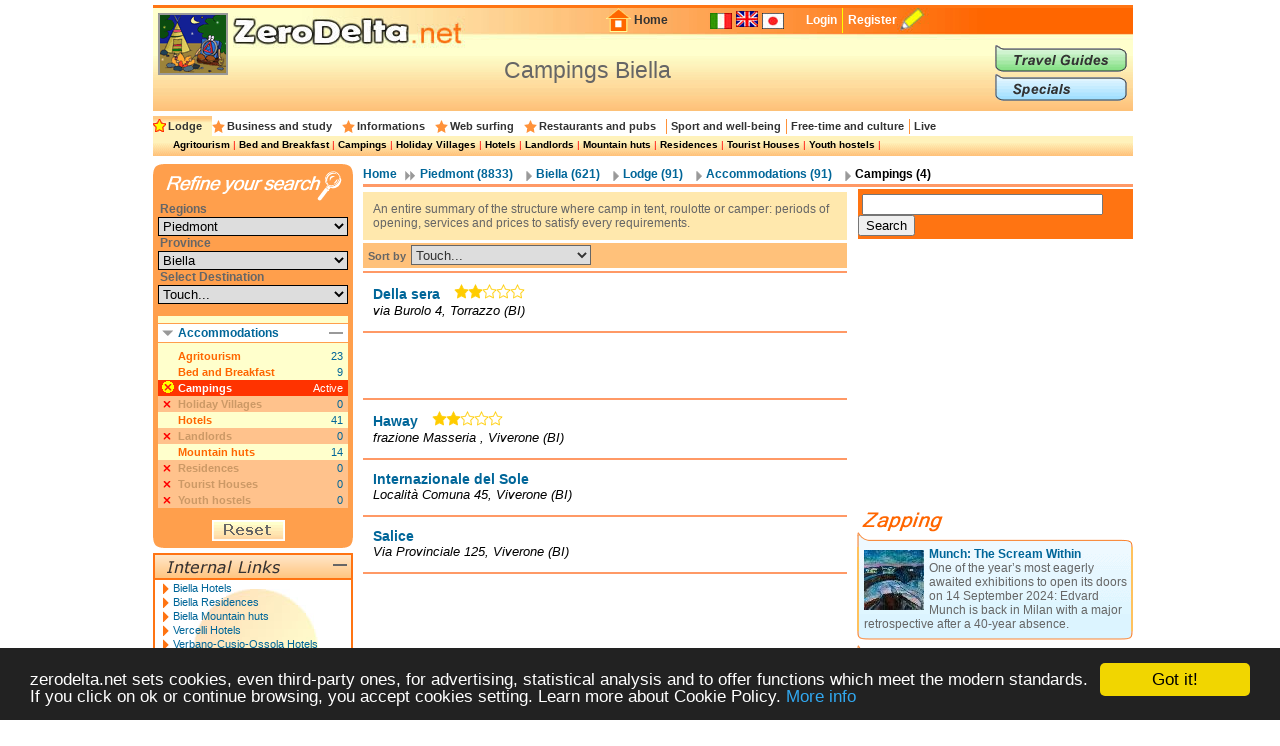

--- FILE ---
content_type: text/html; charset=UTF-8
request_url: https://en.zerodelta.net/biella-campings.php
body_size: 7256
content:
<!DOCTYPE HTML PUBLIC "-//W3C//DTD HTML 4.01 Transitional//EN" "http://www.w3.org/TR/html4/loose.dtd">
<html>
<head>
<meta http-equiv="Content-Type" content="text/html; charset=utf-8">
<title>Campings Biella</title>
<meta name="description" content="Addresses and features about Italian camps Biella">
<link href="/templates/css/head.css" rel="stylesheet" type="text/css">
<link href="
			/templates/css/corpo_cc.css" rel="stylesheet" type="text/css">
<link href=".
			/templates/css/colonna_sx.css" rel="stylesheet" type="text/css">
<link href="
			/templates/css/colonna_dx_cc.css" rel="stylesheet" type="text/css">
<link href="
			/templates/css/foot.css" rel="stylesheet" type="text/css">
<link href="/templates/js/thickbox/thickbox.css" rel="stylesheet" type="text/css">
<script language="javascript" type="text/javascript" src="/templates/js/functions-general.js"></script>
<script language="javascript" type="text/javascript" src="/templates/js/thickbox/thickbox_jquery.js"></script>
<script language="javascript" type="text/javascript" src="/templates/js/thickbox/thickbox.js"></script>
<script type="text/javascript">
    window.cookieconsent_options = {"message":"zerodelta.net sets cookies, even third-party ones, for advertising, statistical analysis and to offer functions which meet the modern standards. If you click on ok or continue browsing, you accept cookies setting. Learn more about Cookie Policy.","link":"http://en.zerodelta.net/pg/privacy.php#cookie","theme":"dark-bottom"};
</script>

<script type="text/javascript" src="/templates/js/cookieconsent.min.js"></script>
<script data-ad-client="ca-pub-3898096169260214" async src="https://pagead2.googlesyndication.com/pagead/js/adsbygoogle.js"></script>      
</head>

<body>
<div align="center">
<div id="container">
  <div id="head">
  	<img src="/templates/images/deltakun/campeggi.gif" class="h_deltakun" alt="Deltakun">
  	<form action="/search_result.php" name="form_head" id="form_head" class="form_head" method="get">
  	<table cellpadding="0" cellspacing="0" border="0" align="right"><tr>
    <td><a href="/"><img src="/templates/images/h_home.gif" vspace="0" hspace="2" width="27" height="24" alt="Home" border="0"></a></td>
  	<td class="h_td_home"><a href="/">Home</a></td>
    <td></td>
  	<td class="h_td_forum"></td>
  	<td class="h_td_flag">
    	    	<a href="http://www.zerodelta.net/biella-campeggi.php">
		        <img src="/templates/images/flag_it.jpg" alt="Italian
" border="0">
		</a>    </td>
  	<td class="h_td_flag"><img src="/templates/images/flag_en.jpg" alt="English" border="0" style="margin-bottom:4px;"></td>
  	<td class="h_td_flag">
    	    	<a href="http://ja.zerodelta.net/biella-キャンプ">
		        <img src="/templates/images/flag_jp.jpg" alt="Japanese" border="0">
		</a>    </td>
  	<td class="h_td_login" valign="middle">
    	    		<a href="#" onclick="hide_block('head_titlereg_on'),display_block('head_titlereg_off')">Login</a>
    	    </td>
  	<td class="h_td_registrati" valign="middle">
    	        	<a href="http://www.zerodelta.net/sys/registrazione.php?l=en">Register</a>
    	        </td>
    <td><a href="#"><img src="/templates/images/null.gif" vspace="0" hspace="5" width="23" height="22" alt="Register" border="0"></a></td>
  	<td class="h_td_cerca_text"></td>
  	<td class="h_td_cerca"></td>
	</tr></table>
	</form>
  	<table cellpadding="0" cellspacing="0" border="0" align="right" class="table_button_head">
      <tr><td rowspan="3">
      		<div id="head_titlereg_on"><h1>Campings Biella</h1></div>
      		<div id="head_titlereg_off">
  				<form action="http://www.zerodelta.net/profile.php?l=en" name="form_head_log" id="form_head_log" class="form_head" method="post">
  				<table cellpadding="0" cellspacing="0" border="0" align="right" class="table_fumetto_reg">
 				  <tr>
                    <td class="table_fumetto_reg_td1" align="right">Username</td>
                    <td class="table_fumetto_reg_td2" align="left"><input type="text" value="" name="username" class="input_reg"></td>
                    <td class="table_fumetto_reg_td3" align="left" colspan="2"><a href="http://www.zerodelta.net/profile.php?l=en">Forgot your Password?</a></td>
                  	<td rowspan="2" width="130"></td>
                  </tr>	
 				  <tr>
                    <td class="table_fumetto_reg_td1" align="right">Password</td>
                    <td class="table_fumetto_reg_td2" align="left"><input type="password" value="" name="password" class="input_reg"></td>
                    <td align="left" class="table_fumetto_reg_td4">
                    <img src="/templates/images/login2.gif" onMouseOver="this.src='/templates/images/login_o2.gif'" onMouseOut="this.src='/templates/images/login2.gif'" onClick="document.form_head_log.submit()" alt="Login" vspace="0" hspace="10" height="20" name="submit_login" border="0">
                    </td>
                    <td align="left" class="table_fumetto_reg_td5"><a href="#" onclick="hide_block('head_titlereg_off'),display_block('head_titlereg_on')">Close</a></td>
                  </tr>	
                </table>
                  <input name="redirect" type="hidden" value="@e@biella-campings.php">
                  <input name="log" type="hidden" value="1">
                  <input type="hidden" name="login" value="Login">
				</form>
            </div>
      	  </td>
          <td colspan="3" valign="bottom">
               <a href="/travel-guides/"><img src="/templates/images/head_sub1.gif" alt="Travel Guides" border="0" onMouseOver="this.src='/templates/images/head_sub1o.gif'" onMouseOut="this.src='/templates/images/head_sub1.gif'"></a>
          </td>
      </tr>
      <tr><td colspan="3" valign="top">
               <a href="/specials/"><img src="/templates/images/head_sub2.gif" alt="Specials" border="0" onMouseOver="this.src='/templates/images/head_sub2o.gif'" onMouseOut="this.src='/templates/images/head_sub2.gif'"></a>
		  </td></tr>
    </table>
  </div>
  <div id="head_menu">
  	<table cellpadding="0" cellspacing="0" border="0" align="center"><tr>
	      <td class="star_cat" style="background-image:url(/templates/images/bg_head_preend_star.gif)">
      <a href="/biella-lodging-and-hotels.php"
       onMouseOver="hide_block('head_cat104'),hide_block('head_cat2'),hide_block('head_cat3'),hide_block('head_cat9'),hide_block('head_cat6'),hide_block('head_cat7'),hide_block('head_cat15'),hide_block('head_cat5'),display_block('head_cat104')">Lodge</a></td>
	      <td class="star_cat">
      <a href="/biella-studying.php"
       onMouseOver="hide_block('head_cat104'),hide_block('head_cat2'),hide_block('head_cat3'),hide_block('head_cat9'),hide_block('head_cat6'),hide_block('head_cat7'),hide_block('head_cat15'),hide_block('head_cat5'),display_block('head_cat2')">Business and study</a></td>
	      <td class="star_cat">
      <a href="/biella-working-in-italy.php"
       onMouseOver="hide_block('head_cat104'),hide_block('head_cat2'),hide_block('head_cat3'),hide_block('head_cat9'),hide_block('head_cat6'),hide_block('head_cat7'),hide_block('head_cat15'),hide_block('head_cat5'),display_block('head_cat3')">Informations</a></td>
	      <td class="star_cat">
      <a href="/biella-web-surfing.php"
       onMouseOver="hide_block('head_cat104'),hide_block('head_cat2'),hide_block('head_cat3'),hide_block('head_cat9'),hide_block('head_cat6'),hide_block('head_cat7'),hide_block('head_cat15'),hide_block('head_cat5'),display_block('head_cat9')">Web surfing</a></td>
	      <td class="star_cat">
      <a href="/biella-eat-and-drink.php"
       onMouseOver="hide_block('head_cat104'),hide_block('head_cat2'),hide_block('head_cat3'),hide_block('head_cat9'),hide_block('head_cat6'),hide_block('head_cat7'),hide_block('head_cat15'),hide_block('head_cat5'),display_block('head_cat6')">Restaurants and pubs</a></td>
	      <td class="star_cat2">
      <a href="/biella-well-being.php"
       onMouseOver="hide_block('head_cat104'),hide_block('head_cat2'),hide_block('head_cat3'),hide_block('head_cat9'),hide_block('head_cat6'),hide_block('head_cat7'),hide_block('head_cat15'),hide_block('head_cat5'),display_block('head_cat7')">Sport and well-being</a></td>
	      <td class="star_cat2">
      <a href="/biella-entertainments.php"
       onMouseOver="hide_block('head_cat104'),hide_block('head_cat2'),hide_block('head_cat3'),hide_block('head_cat9'),hide_block('head_cat6'),hide_block('head_cat7'),hide_block('head_cat15'),hide_block('head_cat5'),display_block('head_cat15')">Free-time and culture</a></td>
	      <td class="star_cat2">
      <a href="/biella-living-in-italy.php"
       onMouseOver="hide_block('head_cat104'),hide_block('head_cat2'),hide_block('head_cat3'),hide_block('head_cat9'),hide_block('head_cat6'),hide_block('head_cat7'),hide_block('head_cat15'),hide_block('head_cat5'),display_block('head_cat5')">Live</a></td>
	    </tr></table>
  </div>
  <div id="head_end">
  <div id="head_cat104">    		  <a href="/biella-agriturismo.php">Agritourism</a> | 
	    		  <a href="/biella-bed-and-breakfast.php">Bed and Breakfast</a> | 
	    		  <a href="/biella-campings.php">Campings</a> | 
	    		  <a href="/biella-touristic_villages.php">Holiday Villages</a> | 
	    		  <a href="/biella-hotels.php">Hotels</a> | 
	    		  <a href="/biella-landlord.php">Landlords</a> | 
	    		  <a href="/biella-refuges.php">Mountain huts</a> | 
	    		  <a href="/biella-residence.php">Residences</a> | 
	    		  <a href="/biella-holiday_houses.php">Tourist Houses</a> | 
	    		  <a href="/biella-youth_hostel.php">Youth hostels</a> | 
	</div><div id="head_cat2" style="display:none">    		  <a href="/biella-instruments_and_contact.php">Business</a> | 
	    		  <a href="/biella-books.php">To Study</a> | 
	</div><div id="head_cat3" style="display:none">    		  <a href="/biella-work_communications.php">Communications</a> | 
	    		  <a href="/biella-work_formalities.php">Formalities</a> | 
	    		  <a href="/biella-informations.php">Informations</a> | 
	    		  <a href="/biella-live_transports.php">Transports</a> | 
	</div><div id="head_cat9" style="display:none">    		  <a href="/biella-websurfing-cities.php">Communes</a> | 
	    		  <a href="/biella-institutions.php">Institutions</a> | 
	    		  <a href="/biella-web_news.php">Web - news</a> | 
	</div><div id="head_cat6" style="display:none">    		  <a href="/biella-international-cousine.php">International Restaurants</a> | 
	    		  <a href="/biella-regional-cookery.php">Regional Restaurants</a> | 
	    		  <a href="/biella-eating_out.php">Restaurants and pubs</a> | 
	</div><div id="head_cat7" style="display:none">    		  <a href="/biella-sport.php">Sport</a> | 
	    		  <a href="/biella-health_and_well_being.php">Well-being</a> | 
	</div><div id="head_cat15" style="display:none">    		  <a href="/biella-adults.php">Adult</a> | 
	    		  <a href="/biella-art_and_theatre.php">Art</a> | 
	    		  <a href="/biella-places.php">Fun and Nature</a> | 
	    		  <a href="/biella-shopping.php">Shopping</a> | 
	</div><div id="head_cat5" style="display:none">    		  <a href="/biella-emergencies.php">Emergencies</a> | 
	    		  <a href="/biella-offices.php">Foreign Embassies</a> | 
	    		  <a href="/biella-eating_at_home.php">Italian food</a> | 
	    		  <a href="/biella-schools.php">Schools</a> | 
	</div>  </div><div id="corpo_primario">
  <div id="corpo_secondario">
    <div id="bread">
		  <a href="/">Home</a>
     
              <a href="/piemonte.php" class="bread1">
			  Piedmont
              (8833)</a>
             
     		  <a href="/biella.php" class="bread2">
			  Biella
     		  (621)</a>
             
     		<a href="/biella-lodging-and-hotels.php" class="bread2">
			Lodge
     		(91)</a>
           
     		<a href="/biella-accommodations.php" class="bread2">
     		Accommodations
     		(91)</a>
               		<a href="#" class="bread2"><font class="bread3">
			Campings
	   		(4)</font></a>
            </div>
    <div class="separatore2"></div>
        <div id="corpo_testo">
	  
  <div class="lista_cat2_paragrafo_testa">
  An entire summary of the structure where camp in tent, roulotte or camper: periods of opening, services and prices to satisfy every requirements.  </div>

<form action="?" name="form_ordina" id="form_ordina" method="post">
  <input type="hidden" name="page" value=""><input type="hidden" name="mem_sel_cerca_alloggio" value="">  <div class="list_ordina">Sort by 
  	  
      <select name="f_ordina" onchange="this.form.submit()">
        <option value="">Touch...</option>
        <option value="nome">Name</option>
        <option value="comune">Ａrea</option>
      </select>
  </div>
</form>
<div class="separatore1"></div>


<table cellpadding="0" cellspacing="0" class="lista_soggetti">
<tr>
  <td class="lista_soggetti_nome"><a href="/campings/della-sera_torrazzo.php"><strong>Della sera</strong></a>
  	    <img src="/templates/images/2stelle.gif" alt="2 Stelle" class="stelle"></td>
  	    
  <td rowspan="2" align="right" nowrap="nowrap">
    </td>
</tr>
<tr><td class="lista_soggetti_indirizzo">via Burolo 
													   	4, Torrazzo (BI)</td></tr>
</table>
<div class="separatore1"></div>
<div class="google468x60">
<script async src="https://pagead2.googlesyndication.com/pagead/js/adsbygoogle.js"></script>
<!-- 468x60 bianco -->
<ins class="adsbygoogle"
     style="display:inline-block;width:468px;height:60px"
     data-ad-client="ca-pub-3898096169260214"
     data-ad-slot="4518190686"></ins>
<script>
     (adsbygoogle = window.adsbygoogle || []).push({});
</script></div>
<div class="separatore1"></div>

<table cellpadding="0" cellspacing="0" class="lista_soggetti">
<tr>
  <td class="lista_soggetti_nome"><a href="/campings/haway_viverone.php"><strong>Haway</strong></a>
  	    <img src="/templates/images/2stelle.gif" alt="2 Stelle" class="stelle"></td>
  	    
  <td rowspan="2" align="right" nowrap="nowrap">
    </td>
</tr>
<tr><td class="lista_soggetti_indirizzo">frazione Masseria 
													   	, Viverone (BI)</td></tr>
</table>
<div class="separatore1"></div>


<table cellpadding="0" cellspacing="0" class="lista_soggetti">
<tr>
  <td class="lista_soggetti_nome"><a href="/campings/internazionale-del-sole_viverone.php"><strong>Internazionale del Sole</strong></a>
  	    
  <td rowspan="2" align="right" nowrap="nowrap">
    </td>
</tr>
<tr><td class="lista_soggetti_indirizzo">Località Comuna 
													   	45, Viverone (BI)</td></tr>
</table>
<div class="separatore1"></div>


<table cellpadding="0" cellspacing="0" class="lista_soggetti">
<tr>
  <td class="lista_soggetti_nome"><a href="/campings/salice_viverone.php"><strong>Salice</strong></a>
  	    
  <td rowspan="2" align="right" nowrap="nowrap">
    </td>
</tr>
<tr><td class="lista_soggetti_indirizzo">Via Provinciale 
													   	125, Viverone (BI)</td></tr>
</table>
<div class="separatore1"></div>
	
    
    
    </div>  	
    <div id="colonna_dx">
        <div class="box_dxh_bordo_testa"></div>
        <div class="box_dx_search_google" style="padding-bottom:3px;">
        
        <form action="https://en.zerodelta.net/search_result_g.php" id="cse-search-box">
          <div>
            <input type="hidden" name="cx" value="partner-pub-6478658995217206:6098930970" />
            <input type="hidden" name="cof" value="FORID:10" />
            <input type="hidden" name="ie" value="UTF-8" />
            &nbsp;<input type="text" name="q" size="28" />
            <input type="submit" name="sa" value="Search" />
          </div>
        </form>
        
        <script type="text/javascript" src="http://www.google.it/coop/cse/brand?form=cse-search-box&amp;lang=en"></script>
        </div>
	  &nbsp;<br>
<div class="box_dx_ban250_no_fum" align="right">
<script async src="https://pagead2.googlesyndication.com/pagead/js/adsbygoogle.js"></script>
<!-- 250x250 standard -->
<ins class="adsbygoogle"
     style="display:inline-block;width:250px;height:250px"
     data-ad-client="ca-pub-3898096169260214"
     data-ad-slot="5970361081"></ins>
<script>
     (adsbygoogle = window.adsbygoogle || []).push({});
</script></div>
<div id="box_dx_zapping_title"><img src="/templates/images/zapping.gif" alt="Zapping" /></div>
  <div class="box_dx_zapping_spe_up">
  	<div class="box_dx_text_contenitore">
 		<img src="http://www.zerodelta.net/immagini_nodb/60_x_60/1723037250.jpg" alt="Edvard Munch Starry Night 1922–1924" class="img60x60" width="60" height="60">
    <font class="box_dx_title1"><a href="/specials/munch-the-scream-within/">Munch: The Scream Within</a></font><br>
    <font class="box_dx_text1">One of the year’s most eagerly awaited exhibitions to open its doors on 14 September 2024: Edvard Munch is back in Milan with a major retrospective after a 40-year absence.</font>
	</div>
  </div>
  <div class="box_dx_zapping_spe_dw"></div>
  <div class="box_dx_zapping_spe_up">
  	<div class="box_dx_text_contenitore">
 		<img src="http://www.zerodelta.net/immagini_nodb/60_x_60/pista_atletica.jpg" alt="Atletica" class="img60x60" width="60" height="60">
    <font class="box_dx_title1"><a href="/specials/il-progetto-culturale-per-le-valli-olimpiche/">The cultural project for the Olympic Valleys</a></font><br>
    <font class="box_dx_text1">“Le Montagne del Fare Anima” it is an important appointment thought and elaborated by Foundation of the Theatrical Circuit of the Piedmonte; events and shows from june 2005 at july 2006 on the mountain of the Winter Olympic games Turin 2006</font>
	</div>
  </div>
  <div class="box_dx_zapping_spe_dw"></div>
	
		</div>  	
  </div>
  <div id="colonna_sx">
	  	  <form action="?" method="post" name="form_cerca_alloggio" id="form_cerca_alloggio">
<input type="hidden" name="page" value=""><input type="hidden" name="f_ordina" value=""><input type="hidden" value="" name="mem_sel_cerca_alloggio" id="mem_sel_cerca_alloggio" />
<div id="box_sx_cerca_up">&nbsp;</div>
<div id="box_sx_cerca_md">
    <h3>Regions</h3>
    <select name="Regioni" id="Regioni" onChange="MM_jumpMenu('parent',this,0)" class="box_sx_ricercaalloggio_select">
	<option value="/lodging-and-hotels-campings.php">All</option>
	            <option value="/abruzzo-campings.php" >Abruzzo</option>
                <option value="/valle_aosta-campings.php" >Aosta Valley</option>
                <option value="/puglia-campings.php" >Apulia</option>
                <option value="/basilicata-campings.php" >Basilicata</option>
                <option value="/calabria-campings.php" >Calabria</option>
                <option value="/campania-campings.php" >Campania</option>
                <option value="/emilia_romagna-campings.php" >Emilia Romagna</option>
                <option value="/friuli-campings.php" >Friuli Venezia Giulia</option>
                <option value="/lazio-campings.php" >Latium</option>
                <option value="/liguria-campings.php" >Liguria</option>
                <option value="/lombardia-campings.php" >Lombardy</option>
                <option value="/marche-campings.php" >Marche</option>
                <option value="/molise-campings.php" >Molise</option>
                <option value="/piemonte-campings.php" selected="selected">Piedmont</option>
                <option value="/sardegna-campings.php" >Sardinia</option>
                <option value="/sicilia-campings.php" >Sicily</option>
                <option value="/trentino-campings.php" >Trentino-South Tyrol</option>
                <option value="/toscana-campings.php" >Tuscany</option>
                <option value="/umbria-campings.php" >Umbria</option>
                <option value="/veneto-campings.php" >Veneto</option>
       
  </select>
  <h3>Province</h3>
    <select name="Province" id="Province" onChange="MM_jumpMenu('parent',this,0)" class="box_sx_ricercaalloggio_select">
	<option value="/piemonte-lodging-and-hotels.php">All</option>
	            <option value="/alessandria-campings.php" >Alessandria</option>
                <option value="/asti-campings.php" >Asti</option>
                <option value="/biella-campings.php" selected="selected">Biella</option>
                <option value="/cuneo-campings.php" >Cuneo</option>
                <option value="/novara-campings.php" >Novara</option>
                <option value="/torino-campings.php" >Turin</option>
                <option value="/verbania-campings.php" >Verbano-Cusio-Ossola </option>
                <option value="/vercelli-campings.php" >Vercelli</option>
       
  </select>

  <h3>Select Destination</h3>
  <select name="" class="box_sx_ricercaalloggio_select" onchange="lancia_ricerca_alloggio('?',this[this.selectedIndex].value)">
	            <option value="">Touch...</option>
		              <option value="comune=Torrazzo|">Torrazzo</option>
		              <option value="comune=Viverone|">Viverone</option>
		    </select>
  <div id="box_sx_cerca_md2">
        
    <div class="box_sx_ra_on" id="box_sx_ratipoalloggioon">
     <h3>Accommodations</h3>
     <a name="ratipoalloggio" href="#ratipoalloggio" onclick="hide_block('box_sx_ratipoalloggioon'),hide_block('box_sx_ratipoalloggiocontenuto'),display_block('box_sx_ratipoalloggiocontenuto_off'),display_block('box_sx_ratipoalloggiooff')">
 		<img src="/templates/images/meno2.gif" alt="Close" class="titolo_on_img2">
     </a>
    </div>
    <div class="box_sx_ra_off" id="box_sx_ratipoalloggiooff">
     <h3>Accommodations</h3>
     <a name="ratipoalloggio" href="#ratipoalloggio" onclick="hide_block('box_sx_ratipoalloggiooff'),hide_block('box_sx_ratipoalloggiocontenuto_off'),display_block('box_sx_ratipoalloggiocontenuto'),display_block('box_sx_ratipoalloggioon')">
 		<img src="/templates/images/piu2.gif" alt="Close" class="titolo_on_img2">
     </a>
    </div>
    
    <div class="box_sx_ra_contenuto" id="box_sx_ratipoalloggiocontenuto">
          <table cellpadding="0" cellspacing="0" border="0" class="box_sx_ra_table">
                  <tr><td width="20"><div id="box_rax2"></div></td>
            	<td class="box_sx_ra_possibile1"><a href="/biella-agriturismo.php" onmouseover="raxsel('2')" onmouseout="raxnsel('2')">Agritourism</a></td>
                <td class="box_sx_ra_possibile2" align="right">23</td>
            </tr>
		              <tr><td width="20"><div id="box_rax132"></div></td>
            	<td class="box_sx_ra_possibile1"><a href="/biella-bed-and-breakfast.php" onmouseover="raxsel('132')" onmouseout="raxnsel('132')">Bed and Breakfast</a></td>
                <td class="box_sx_ra_possibile2" align="right">9</td>
            </tr>
		              <tr><td width="20" bgcolor="#FF3300"><div id="box_ras67"><img src="/templates/images/x2.gif" alt="sel"></div></td>
            	<td class="box_sx_ra_select1" valign="middle">
                	<a href="/biella-accommodations.php" onmouseover="rassel('67')" onmouseout="rasnsel('67')">Campings</a></td>
                <td class="box_sx_ra_select2" align="right">Active</td>
            </tr>
		        		<tr><td class="box_sx_ra_disabled1" colspan="2">Holiday Villages</td><td class="box_sx_ra_disabled2" align="right">0</td></tr>
                  <tr><td width="20"><div id="box_rax66"></div></td>
            	<td class="box_sx_ra_possibile1"><a href="/biella-hotels.php" onmouseover="raxsel('66')" onmouseout="raxnsel('66')">Hotels</a></td>
                <td class="box_sx_ra_possibile2" align="right">41</td>
            </tr>
		        		<tr><td class="box_sx_ra_disabled1" colspan="2">Landlords</td><td class="box_sx_ra_disabled2" align="right">0</td></tr>
                  <tr><td width="20"><div id="box_rax134"></div></td>
            	<td class="box_sx_ra_possibile1"><a href="/biella-refuges.php" onmouseover="raxsel('134')" onmouseout="raxnsel('134')">Mountain huts</a></td>
                <td class="box_sx_ra_possibile2" align="right">14</td>
            </tr>
		        		<tr><td class="box_sx_ra_disabled1" colspan="2">Residences</td><td class="box_sx_ra_disabled2" align="right">0</td></tr>
            		<tr><td class="box_sx_ra_disabled1" colspan="2">Tourist Houses</td><td class="box_sx_ra_disabled2" align="right">0</td></tr>
            		<tr><td class="box_sx_ra_disabled1" colspan="2">Youth hostels</td><td class="box_sx_ra_disabled2" align="right">0</td></tr>
        
      </table>
        </div>
    <div class="box_sx_ra_contenuto_off" id="box_sx_ratipoalloggiocontenuto_off">
      explanation　of accommodation type...    </div>

	  </div>
</div>
<div id="box_sx_cerca_dw">
<img src="/templates/images/reset_cerca.gif" onMouseOver="this.src='/templates/images/reset_cerca_o.gif'" onMouseOut="this.src='/templates/images/reset_cerca.gif'" onClick="lancia_ricerca_alloggio('/biella-accommodations.php','')" alt="Reset" hspace="3" name="submit_ricerca" id="submit_ricerca" border="0" class="box_sx_ra_sub">
</div>
</form><div class="box_sx_testa">
 <div class="box_sx_titolo_link_in">&nbsp;</div>
   <div class="box_sx_titolo_on" id="box_sx_linkinterni_on">
     <a href="#" onclick="hide_block('box_sx_linkinterni_on'),hide_block('box_sx_linkinterni_contenuto'),display_block('box_sx_linkinterni_contenuto_off'),display_block('box_sx_linkinterni_off')">
 		<img src="/templates/images/meno.gif" alt="Chiudi" class="titolo_on_img">
     </a>
   </div>
   <div class="box_sx_titolo_off" id="box_sx_linkinterni_off">
     <a href="#" onclick="hide_block('box_sx_linkinterni_off'),hide_block('box_sx_linkinterni_contenuto_off'),display_block('box_sx_linkinterni_contenuto'),display_block('box_sx_linkinterni_on')">
 		<img src="/templates/images/piu.gif" alt="Apri" class="titolo_off_img">
     </a>
   </div>
</div>
<div class="box_sx_contenuto" id="box_sx_linkinterni_contenuto">
<table cellpadding="0" cellspacing="2" border="0" class="t_link_interni">
  <tr><td class="t_link_img"></td><td><a href="http://en.zerodelta.net/biella-hotels.php">Biella Hotels</a></td></tr>
  <tr><td class="t_link_img"></td><td><a href="http://en.zerodelta.net/biella-residence.php">Biella Residences</a></td></tr>
  <tr><td class="t_link_img"></td><td><a href="http://en.zerodelta.net/biella-refuges.php">Biella Mountain huts</a></td></tr>
  <tr><td class="t_link_img"></td><td><a href="http://en.zerodelta.net/vercelli-hotels.php">Vercelli Hotels</a></td></tr>
  <tr><td class="t_link_img"></td><td><a href="http://en.zerodelta.net/verbania-hotels.php">Verbano-Cusio-Ossola Hotels</a></td></tr>
  <tr><td class="t_link_img"></td><td><a href="http://en.zerodelta.net/torino-hotels.php">Torino Hotels</a></td></tr>
  <tr><td class="t_link_img"></td><td><a href="http://en.zerodelta.net/novara-hotels.php">Novara Hotels</a></td></tr>
  <tr><td class="t_link_img"></td><td><a href="http://en.zerodelta.net/cuneo-hotels.php">Cuneo Hotels</a></td></tr>
  <tr><td class="t_link_img"></td><td><a href="http://en.zerodelta.net/asti-hotels.php">Asti Hotels</a></td></tr>
  <tr><td class="t_link_img"></td><td><a href="http://en.zerodelta.net/alessandria-hotels.php">Alessandria Hotels</a></td></tr>
	
</table>
</div>
<div class="box_sx_contenuto_off2" id="box_sx_linkinterni_contenuto_off">
  </div>
<div class="box_sx_separa"></div>
<div class="box_sx_testa">
 <div class="box_sx_titolo_link_es">&nbsp;</div>
   <div class="box_sx_titolo_on" id="box_sx_linkesterni_on">
     <a href="#" onclick="hide_block('box_sx_linkesterni_on'),hide_block('box_sx_linkesterni_contenuto'),display_block('box_sx_linkesterni_contenuto_off'),display_block('box_sx_linkesterni_off')">
 		<img src="/templates/images/meno.gif" alt="Chiudi" class="titolo_on_img">
     </a>
   </div>
   <div class="box_sx_titolo_off" id="box_sx_linkesterni_off">
     <a href="#" onclick="hide_block('box_sx_linkesterni_off'),hide_block('box_sx_linkesterni_contenuto_off'),display_block('box_sx_linkesterni_contenuto'),display_block('box_sx_linkesterni_on')">
 		<img src="/templates/images/piu.gif" alt="Apri" class="titolo_off_img">
     </a>
   </div>
</div>
<div class="box_sx_contenuto" id="box_sx_linkesterni_contenuto">
<table cellpadding="0" cellspacing="2" border="0" class="t_link_esterni">
  <tr><td class="t_link_img"></td><td><a href="http://www.provincia.biella.it">Province of Biella</a></td></tr>
  <tr><td class="t_link_img"></td><td><a href="http://www.regione.piemonte.it">Piedmont  Region</a></td></tr>
  <tr><td class="t_link_img"></td><td><a href="http://http://www.piemontefeel.org/parking.php?language=en&token">Piemontefeel</a></td></tr>
  <tr><td class="t_link_img"></td><td><a href="http://www.turismotorino.org/index.aspx">Tourism Turin and province</a></td></tr>
  <tr><td class="t_link_img"></td><td><a href="http://www.comune.cuneo.it/tour/tour.html">Cuneo Tour</a></td></tr>
  <tr><td class="t_link_img"></td><td><a href="http://turismo.provincia.cuneo.it/index.jsp?lang=en">Cuneo Tourism</a></td></tr>
  <tr><td class="t_link_img"></td><td><a href="http://www.astiturismo.it/">Asti tourism</a></td></tr>
  <tr><td class="t_link_img"></td><td><a href="http://http://www.torinopiupiemonte.com/index.php?lingua=en&tpl=home">Torino+Piemonte</a></td></tr>
  <tr><td class="t_link_img"></td><td><a href="http://www.provincia.torino.it">Province of Turin</a></td></tr>
	
</table>
</div>
<div class="box_sx_contenuto_off2" id="box_sx_linkesterni_contenuto_off">
  </div>
<div class="box_sx_separa"></div>
<div class="box_sx_chiudi"></div>	    </div>
  <div class="clear_float"></div>
</div>
  <div id="foot" align="center">
    <table cellpadding="0" cellspacing="0" border="0" class="table_foot_struttura2"><tr><td>Info</td><td>In depth</td><td>Travel Guides</td><td>Travel Hints</td></tr><tr><td valign="top"><table cellpadding="0" cellspacing="0" border="0" bgcolor="#FFFFFF" width="100%" class="table_foot_link"><tr><td><a href="http://en.zerodelta.net/about-us/">About</td></tr><tr><td><a href="/pg/privacy.php">Privacy</td></tr><tr><td><a href="http://en.zerodelta.net/faq/">F.A.Q.</td></tr><tr><td><a href="http://en.zerodelta.net/contact-us/">Contact us</td></tr><tr><td><a href="http://en.zerodelta.net/submit/">Submit a new POI</td></tr></table></td><td valign="top"><table cellpadding="0" cellspacing="0" border="0" bgcolor="#FFFFFF" width="100%" class="table_foot_link"><tr><td><a href="http://en.zerodelta.net/specials/il-meglio-della-gastronomia-italiana/
">The best of italian gastronomy</td></tr><tr><td><a href="http://en.zerodelta.net/specials/i-musei-ditalia/">Museums of Italy</td></tr><tr><td><a href="http://en.zerodelta.net/specials/agriturismo-in-lombardia/">Agritourism in Lombardy</td></tr><tr><td><a href="http://en.zerodelta.net/specials/pittura-scultura-fotografia-/">Painting, sculpture, photography...</td></tr><tr><td><a href="http://en.zerodelta.net/specials/natura-e-vacanze/">Holidays and nature</td></tr><tr><td><a href="http://en.zerodelta.net/specials/festeggiamo-lestate-nei-parchi/">Celebrate the summer in the parks</td></tr><tr><td><a href="http://en.zerodelta.net/specials/la-riviera-romagnola/">The Emilia Romagna Riviera</td></tr></table></td><td valign="top"><table cellpadding="0" cellspacing="0" border="0" bgcolor="#FFFFFF" width="100%" class="table_foot_link"><tr><td><a href="http://en.zerodelta.net/travel-guides/lake-tourist-district-travel-guide/">Lake's District Guide</td></tr><tr><td><a href="http://en.zerodelta.net/travel-guides/guida-alla-citta-di-fontanellato/">Fontanellato Travel Guide</td></tr><tr><td><a href="http://en.zerodelta.net/travel-guides/guida-alla-citta-di-brescia/">Brescia Travel Guide</td></tr><tr><td><a href="http://en.zerodelta.net/travel-guides/guida-allisola-delba/">Elba: Travel Guide for the island</td></tr><tr><td><a href="http://en.zerodelta.net/travel-guides/guida-alla-citta-di-firenze/">Florence Travel Guide</td></tr><tr><td><a href="http://en.zerodelta.net/travel-guides/guida-alla-citta-di-argenta/">Argenta Travel Guide</td></tr><tr><td><a href="http://en.zerodelta.net/travel-guides/guida-alla-provincia-di-pesaro-urbino/">Pesaro-Urbino Travel Guide</td></tr><tr><td><a href="http://en.zerodelta.net/travel-guides/il-cammino-di-francesco/">The Saint Francis Walk</td></tr><tr><td><a href="http://en.zerodelta.net/travel-guides/bolzano-travel-guide/">Bolzano Travel Guide</td></tr><tr><td><a href="http://en.zerodelta.net/travel-guides/messina-e-dintorni/">Messina and its suburbs</td></tr><tr><td><a href="http://en.zerodelta.net/travel-guides/guida-alla-citta-di-padova/">Padua travel guide</td></tr></table></td><td valign="top"><table cellpadding="0" cellspacing="0" border="0" bgcolor="#FFFFFF" width="100%" class="table_foot_link"><tr><td><a href="http://en.zerodelta.net/entertainments-outlet_and_shop_firm.php">Outlets and factory stores</td></tr><tr><td><a href="http://en.zerodelta.net/entertainments-museums.php">Museums</td></tr><tr><td><a href="http://en.zerodelta.net/entertainments-art_galleries.php">Art galleries</td></tr><tr><td><a href="http://en.zerodelta.net/entertainments-amusement_parks.php">Amusement parks</td></tr><tr><td><a href="http://en.zerodelta.net/entertainments-entertainments_didactic_farms.php">Didactic Farms</td></tr><tr><td><a href="http://en.zerodelta.net/entertainments-natural_parks_and_botanic_gardens.php">Natural Parks and botanic gardens</td></tr><tr><td><a href="http://en.zerodelta.net/well-being-thermal_bath_spa.php">Information about SPA in Italy</td></tr></table></td></tr></table>     <div id="separafoot"></div>
     </div>
  <div id="foot_end">
	Copyright © 2004-2026 Supero Ltd, Malta MT 2105-2906 All rights reserved.
    <p>&nbsp;</p>
  </div>


</div>
<!-- Matomo -->
<script>
  var _paq = window._paq = window._paq || [];
  /* tracker methods like "setCustomDimension" should be called before "trackPageView" */
  _paq.push(['trackPageView']);
  _paq.push(['enableLinkTracking']);
  (function() {
    var u="https://analytics.memoka.cloud/";
	_paq.push(['disableCookies']);
    _paq.push(['setTrackerUrl', u+'matomo.php']);
    _paq.push(['setSiteId', '174']);
    var d=document, g=d.createElement('script'), s=d.getElementsByTagName('script')[0];
    g.async=true; g.src=u+'matomo.js'; s.parentNode.insertBefore(g,s);
  })();
</script>
<!-- End Matomo Code -->

</body>
</html>


--- FILE ---
content_type: text/html; charset=utf-8
request_url: https://www.google.com/recaptcha/api2/aframe
body_size: 268
content:
<!DOCTYPE HTML><html><head><meta http-equiv="content-type" content="text/html; charset=UTF-8"></head><body><script nonce="ANm8119ZmkGQ77x4wxdafw">/** Anti-fraud and anti-abuse applications only. See google.com/recaptcha */ try{var clients={'sodar':'https://pagead2.googlesyndication.com/pagead/sodar?'};window.addEventListener("message",function(a){try{if(a.source===window.parent){var b=JSON.parse(a.data);var c=clients[b['id']];if(c){var d=document.createElement('img');d.src=c+b['params']+'&rc='+(localStorage.getItem("rc::a")?sessionStorage.getItem("rc::b"):"");window.document.body.appendChild(d);sessionStorage.setItem("rc::e",parseInt(sessionStorage.getItem("rc::e")||0)+1);localStorage.setItem("rc::h",'1770096408261');}}}catch(b){}});window.parent.postMessage("_grecaptcha_ready", "*");}catch(b){}</script></body></html>